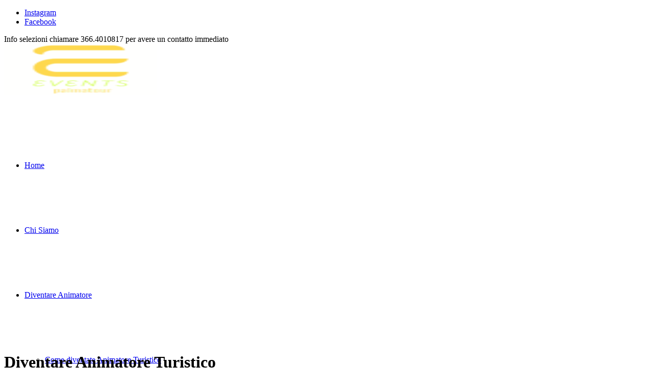

--- FILE ---
content_type: text/html; charset=UTF-8
request_url: https://www.palmatour.it/diventare-animatore-turistico/
body_size: 13137
content:
<!DOCTYPE html>
<html lang="it-IT" class="html_stretched responsive av-preloader-disabled  html_header_top html_logo_left html_main_nav_header html_menu_right html_custom html_header_sticky html_header_shrinking_disabled html_header_topbar_active html_mobile_menu_phone html_header_searchicon html_content_align_center html_header_unstick_top_disabled html_header_stretch_disabled html_av-submenu-hidden html_av-submenu-display-click html_av-overlay-side html_av-overlay-side-classic html_av-submenu-noclone html_entry_id_18 av-cookies-no-cookie-consent av-no-preview av-default-lightbox html_text_menu_active av-mobile-menu-switch-default">
<head>
<meta charset="UTF-8" />


<!-- mobile setting -->
<meta name="viewport" content="width=device-width, initial-scale=1">

<!-- Scripts/CSS and wp_head hook -->
<meta name='robots' content='index, follow, max-image-preview:large, max-snippet:-1, max-video-preview:-1' />
	<style>img:is([sizes="auto" i], [sizes^="auto," i]) { contain-intrinsic-size: 3000px 1500px }</style>
	
	<!-- This site is optimized with the Yoast SEO plugin v26.7 - https://yoast.com/wordpress/plugins/seo/ -->
	<title>Diventare un animatore turistico</title>
	<meta name="description" content="La spiegazione dei diversi ruoli dell&#039;animatore turistico: mini club, sportivo, hoster, costumista e promoter di servizi ed escursioni" />
	<link rel="canonical" href="https://www.palmatour.it/diventare-animatore-turistico/" />
	<meta property="og:locale" content="it_IT" />
	<meta property="og:type" content="article" />
	<meta property="og:title" content="Diventare un animatore turistico" />
	<meta property="og:description" content="La spiegazione dei diversi ruoli dell&#039;animatore turistico: mini club, sportivo, hoster, costumista e promoter di servizi ed escursioni" />
	<meta property="og:url" content="https://www.palmatour.it/diventare-animatore-turistico/" />
	<meta property="og:site_name" content="Palmatour" />
	<meta property="article:modified_time" content="2018-11-05T22:21:37+00:00" />
	<meta name="twitter:card" content="summary_large_image" />
	<meta name="twitter:label1" content="Tempo di lettura stimato" />
	<meta name="twitter:data1" content="2 minuti" />
	<script type="application/ld+json" class="yoast-schema-graph">{"@context":"https://schema.org","@graph":[{"@type":"WebPage","@id":"https://www.palmatour.it/diventare-animatore-turistico/","url":"https://www.palmatour.it/diventare-animatore-turistico/","name":"Diventare un animatore turistico","isPartOf":{"@id":"https://www.palmatour.it/#website"},"datePublished":"2015-06-15T08:00:22+00:00","dateModified":"2018-11-05T22:21:37+00:00","description":"La spiegazione dei diversi ruoli dell'animatore turistico: mini club, sportivo, hoster, costumista e promoter di servizi ed escursioni","breadcrumb":{"@id":"https://www.palmatour.it/diventare-animatore-turistico/#breadcrumb"},"inLanguage":"it-IT","potentialAction":[{"@type":"ReadAction","target":["https://www.palmatour.it/diventare-animatore-turistico/"]}]},{"@type":"BreadcrumbList","@id":"https://www.palmatour.it/diventare-animatore-turistico/#breadcrumb","itemListElement":[{"@type":"ListItem","position":1,"name":"Home","item":"https://www.palmatour.it/home/"},{"@type":"ListItem","position":2,"name":"Diventare Animatore Turistico"}]},{"@type":"WebSite","@id":"https://www.palmatour.it/#website","url":"https://www.palmatour.it/","name":"Palmatour","description":"Diventare animatore turistico","potentialAction":[{"@type":"SearchAction","target":{"@type":"EntryPoint","urlTemplate":"https://www.palmatour.it/?s={search_term_string}"},"query-input":{"@type":"PropertyValueSpecification","valueRequired":true,"valueName":"search_term_string"}}],"inLanguage":"it-IT"}]}</script>
	<!-- / Yoast SEO plugin. -->


<link rel="alternate" type="application/rss+xml" title="Palmatour &raquo; Feed" href="https://www.palmatour.it/feed/" />
<link rel="alternate" type="application/rss+xml" title="Palmatour &raquo; Feed dei commenti" href="https://www.palmatour.it/comments/feed/" />
<link rel="alternate" type="application/rss+xml" title="Palmatour &raquo; Diventare Animatore Turistico Feed dei commenti" href="https://www.palmatour.it/diventare-animatore-turistico/feed/" />

<!-- google webfont font replacement -->

			<script type='text/javascript'>

				(function() {

					/*	check if webfonts are disabled by user setting via cookie - or user must opt in.	*/
					var html = document.getElementsByTagName('html')[0];
					var cookie_check = html.className.indexOf('av-cookies-needs-opt-in') >= 0 || html.className.indexOf('av-cookies-can-opt-out') >= 0;
					var allow_continue = true;
					var silent_accept_cookie = html.className.indexOf('av-cookies-user-silent-accept') >= 0;

					if( cookie_check && ! silent_accept_cookie )
					{
						if( ! document.cookie.match(/aviaCookieConsent/) || html.className.indexOf('av-cookies-session-refused') >= 0 )
						{
							allow_continue = false;
						}
						else
						{
							if( ! document.cookie.match(/aviaPrivacyRefuseCookiesHideBar/) )
							{
								allow_continue = false;
							}
							else if( ! document.cookie.match(/aviaPrivacyEssentialCookiesEnabled/) )
							{
								allow_continue = false;
							}
							else if( document.cookie.match(/aviaPrivacyGoogleWebfontsDisabled/) )
							{
								allow_continue = false;
							}
						}
					}

					if( allow_continue )
					{
						var f = document.createElement('link');

						f.type 	= 'text/css';
						f.rel 	= 'stylesheet';
						f.href 	= 'https://fonts.googleapis.com/css?family=Lora%7COpen+Sans:400,600&display=auto';
						f.id 	= 'avia-google-webfont';

						document.getElementsByTagName('head')[0].appendChild(f);
					}
				})();

			</script>
			<link rel='stylesheet' id='avia-grid-css' href='https://www.palmatour.it/wp-content/themes/enfold/css/grid.css?ver=6.0.4' type='text/css' media='all' />
<link rel='stylesheet' id='avia-base-css' href='https://www.palmatour.it/wp-content/themes/enfold/css/base.css?ver=6.0.4' type='text/css' media='all' />
<link rel='stylesheet' id='avia-layout-css' href='https://www.palmatour.it/wp-content/themes/enfold/css/layout.css?ver=6.0.4' type='text/css' media='all' />
<link rel='stylesheet' id='avia-module-audioplayer-css' href='https://www.palmatour.it/wp-content/themes/enfold/config-templatebuilder/avia-shortcodes/audio-player/audio-player.css?ver=6.0.4' type='text/css' media='all' />
<link rel='stylesheet' id='avia-module-blog-css' href='https://www.palmatour.it/wp-content/themes/enfold/config-templatebuilder/avia-shortcodes/blog/blog.css?ver=6.0.4' type='text/css' media='all' />
<link rel='stylesheet' id='avia-module-postslider-css' href='https://www.palmatour.it/wp-content/themes/enfold/config-templatebuilder/avia-shortcodes/postslider/postslider.css?ver=6.0.4' type='text/css' media='all' />
<link rel='stylesheet' id='avia-module-button-css' href='https://www.palmatour.it/wp-content/themes/enfold/config-templatebuilder/avia-shortcodes/buttons/buttons.css?ver=6.0.4' type='text/css' media='all' />
<link rel='stylesheet' id='avia-module-buttonrow-css' href='https://www.palmatour.it/wp-content/themes/enfold/config-templatebuilder/avia-shortcodes/buttonrow/buttonrow.css?ver=6.0.4' type='text/css' media='all' />
<link rel='stylesheet' id='avia-module-button-fullwidth-css' href='https://www.palmatour.it/wp-content/themes/enfold/config-templatebuilder/avia-shortcodes/buttons_fullwidth/buttons_fullwidth.css?ver=6.0.4' type='text/css' media='all' />
<link rel='stylesheet' id='avia-module-catalogue-css' href='https://www.palmatour.it/wp-content/themes/enfold/config-templatebuilder/avia-shortcodes/catalogue/catalogue.css?ver=6.0.4' type='text/css' media='all' />
<link rel='stylesheet' id='avia-module-comments-css' href='https://www.palmatour.it/wp-content/themes/enfold/config-templatebuilder/avia-shortcodes/comments/comments.css?ver=6.0.4' type='text/css' media='all' />
<link rel='stylesheet' id='avia-module-contact-css' href='https://www.palmatour.it/wp-content/themes/enfold/config-templatebuilder/avia-shortcodes/contact/contact.css?ver=6.0.4' type='text/css' media='all' />
<link rel='stylesheet' id='avia-module-slideshow-css' href='https://www.palmatour.it/wp-content/themes/enfold/config-templatebuilder/avia-shortcodes/slideshow/slideshow.css?ver=6.0.4' type='text/css' media='all' />
<link rel='stylesheet' id='avia-module-slideshow-contentpartner-css' href='https://www.palmatour.it/wp-content/themes/enfold/config-templatebuilder/avia-shortcodes/contentslider/contentslider.css?ver=6.0.4' type='text/css' media='all' />
<link rel='stylesheet' id='avia-module-countdown-css' href='https://www.palmatour.it/wp-content/themes/enfold/config-templatebuilder/avia-shortcodes/countdown/countdown.css?ver=6.0.4' type='text/css' media='all' />
<link rel='stylesheet' id='avia-module-dynamic-field-css' href='https://www.palmatour.it/wp-content/themes/enfold/config-templatebuilder/avia-shortcodes/dynamic_field/dynamic_field.css?ver=6.0.4' type='text/css' media='all' />
<link rel='stylesheet' id='avia-module-gallery-css' href='https://www.palmatour.it/wp-content/themes/enfold/config-templatebuilder/avia-shortcodes/gallery/gallery.css?ver=6.0.4' type='text/css' media='all' />
<link rel='stylesheet' id='avia-module-gallery-hor-css' href='https://www.palmatour.it/wp-content/themes/enfold/config-templatebuilder/avia-shortcodes/gallery_horizontal/gallery_horizontal.css?ver=6.0.4' type='text/css' media='all' />
<link rel='stylesheet' id='avia-module-maps-css' href='https://www.palmatour.it/wp-content/themes/enfold/config-templatebuilder/avia-shortcodes/google_maps/google_maps.css?ver=6.0.4' type='text/css' media='all' />
<link rel='stylesheet' id='avia-module-gridrow-css' href='https://www.palmatour.it/wp-content/themes/enfold/config-templatebuilder/avia-shortcodes/grid_row/grid_row.css?ver=6.0.4' type='text/css' media='all' />
<link rel='stylesheet' id='avia-module-heading-css' href='https://www.palmatour.it/wp-content/themes/enfold/config-templatebuilder/avia-shortcodes/heading/heading.css?ver=6.0.4' type='text/css' media='all' />
<link rel='stylesheet' id='avia-module-rotator-css' href='https://www.palmatour.it/wp-content/themes/enfold/config-templatebuilder/avia-shortcodes/headline_rotator/headline_rotator.css?ver=6.0.4' type='text/css' media='all' />
<link rel='stylesheet' id='avia-module-hr-css' href='https://www.palmatour.it/wp-content/themes/enfold/config-templatebuilder/avia-shortcodes/hr/hr.css?ver=6.0.4' type='text/css' media='all' />
<link rel='stylesheet' id='avia-module-icon-css' href='https://www.palmatour.it/wp-content/themes/enfold/config-templatebuilder/avia-shortcodes/icon/icon.css?ver=6.0.4' type='text/css' media='all' />
<link rel='stylesheet' id='avia-module-icon-circles-css' href='https://www.palmatour.it/wp-content/themes/enfold/config-templatebuilder/avia-shortcodes/icon_circles/icon_circles.css?ver=6.0.4' type='text/css' media='all' />
<link rel='stylesheet' id='avia-module-iconbox-css' href='https://www.palmatour.it/wp-content/themes/enfold/config-templatebuilder/avia-shortcodes/iconbox/iconbox.css?ver=6.0.4' type='text/css' media='all' />
<link rel='stylesheet' id='avia-module-icongrid-css' href='https://www.palmatour.it/wp-content/themes/enfold/config-templatebuilder/avia-shortcodes/icongrid/icongrid.css?ver=6.0.4' type='text/css' media='all' />
<link rel='stylesheet' id='avia-module-iconlist-css' href='https://www.palmatour.it/wp-content/themes/enfold/config-templatebuilder/avia-shortcodes/iconlist/iconlist.css?ver=6.0.4' type='text/css' media='all' />
<link rel='stylesheet' id='avia-module-image-css' href='https://www.palmatour.it/wp-content/themes/enfold/config-templatebuilder/avia-shortcodes/image/image.css?ver=6.0.4' type='text/css' media='all' />
<link rel='stylesheet' id='avia-module-image-diff-css' href='https://www.palmatour.it/wp-content/themes/enfold/config-templatebuilder/avia-shortcodes/image_diff/image_diff.css?ver=6.0.4' type='text/css' media='all' />
<link rel='stylesheet' id='avia-module-hotspot-css' href='https://www.palmatour.it/wp-content/themes/enfold/config-templatebuilder/avia-shortcodes/image_hotspots/image_hotspots.css?ver=6.0.4' type='text/css' media='all' />
<link rel='stylesheet' id='avia-module-sc-lottie-animation-css' href='https://www.palmatour.it/wp-content/themes/enfold/config-templatebuilder/avia-shortcodes/lottie_animation/lottie_animation.css?ver=6.0.4' type='text/css' media='all' />
<link rel='stylesheet' id='avia-module-magazine-css' href='https://www.palmatour.it/wp-content/themes/enfold/config-templatebuilder/avia-shortcodes/magazine/magazine.css?ver=6.0.4' type='text/css' media='all' />
<link rel='stylesheet' id='avia-module-masonry-css' href='https://www.palmatour.it/wp-content/themes/enfold/config-templatebuilder/avia-shortcodes/masonry_entries/masonry_entries.css?ver=6.0.4' type='text/css' media='all' />
<link rel='stylesheet' id='avia-siteloader-css' href='https://www.palmatour.it/wp-content/themes/enfold/css/avia-snippet-site-preloader.css?ver=6.0.4' type='text/css' media='all' />
<link rel='stylesheet' id='avia-module-menu-css' href='https://www.palmatour.it/wp-content/themes/enfold/config-templatebuilder/avia-shortcodes/menu/menu.css?ver=6.0.4' type='text/css' media='all' />
<link rel='stylesheet' id='avia-module-notification-css' href='https://www.palmatour.it/wp-content/themes/enfold/config-templatebuilder/avia-shortcodes/notification/notification.css?ver=6.0.4' type='text/css' media='all' />
<link rel='stylesheet' id='avia-module-numbers-css' href='https://www.palmatour.it/wp-content/themes/enfold/config-templatebuilder/avia-shortcodes/numbers/numbers.css?ver=6.0.4' type='text/css' media='all' />
<link rel='stylesheet' id='avia-module-portfolio-css' href='https://www.palmatour.it/wp-content/themes/enfold/config-templatebuilder/avia-shortcodes/portfolio/portfolio.css?ver=6.0.4' type='text/css' media='all' />
<link rel='stylesheet' id='avia-module-post-metadata-css' href='https://www.palmatour.it/wp-content/themes/enfold/config-templatebuilder/avia-shortcodes/post_metadata/post_metadata.css?ver=6.0.4' type='text/css' media='all' />
<link rel='stylesheet' id='avia-module-progress-bar-css' href='https://www.palmatour.it/wp-content/themes/enfold/config-templatebuilder/avia-shortcodes/progressbar/progressbar.css?ver=6.0.4' type='text/css' media='all' />
<link rel='stylesheet' id='avia-module-promobox-css' href='https://www.palmatour.it/wp-content/themes/enfold/config-templatebuilder/avia-shortcodes/promobox/promobox.css?ver=6.0.4' type='text/css' media='all' />
<link rel='stylesheet' id='avia-sc-search-css' href='https://www.palmatour.it/wp-content/themes/enfold/config-templatebuilder/avia-shortcodes/search/search.css?ver=6.0.4' type='text/css' media='all' />
<link rel='stylesheet' id='avia-module-slideshow-accordion-css' href='https://www.palmatour.it/wp-content/themes/enfold/config-templatebuilder/avia-shortcodes/slideshow_accordion/slideshow_accordion.css?ver=6.0.4' type='text/css' media='all' />
<link rel='stylesheet' id='avia-module-slideshow-feature-image-css' href='https://www.palmatour.it/wp-content/themes/enfold/config-templatebuilder/avia-shortcodes/slideshow_feature_image/slideshow_feature_image.css?ver=6.0.4' type='text/css' media='all' />
<link rel='stylesheet' id='avia-module-slideshow-fullsize-css' href='https://www.palmatour.it/wp-content/themes/enfold/config-templatebuilder/avia-shortcodes/slideshow_fullsize/slideshow_fullsize.css?ver=6.0.4' type='text/css' media='all' />
<link rel='stylesheet' id='avia-module-slideshow-fullscreen-css' href='https://www.palmatour.it/wp-content/themes/enfold/config-templatebuilder/avia-shortcodes/slideshow_fullscreen/slideshow_fullscreen.css?ver=6.0.4' type='text/css' media='all' />
<link rel='stylesheet' id='avia-module-slideshow-ls-css' href='https://www.palmatour.it/wp-content/themes/enfold/config-templatebuilder/avia-shortcodes/slideshow_layerslider/slideshow_layerslider.css?ver=6.0.4' type='text/css' media='all' />
<link rel='stylesheet' id='avia-module-social-css' href='https://www.palmatour.it/wp-content/themes/enfold/config-templatebuilder/avia-shortcodes/social_share/social_share.css?ver=6.0.4' type='text/css' media='all' />
<link rel='stylesheet' id='avia-module-tabsection-css' href='https://www.palmatour.it/wp-content/themes/enfold/config-templatebuilder/avia-shortcodes/tab_section/tab_section.css?ver=6.0.4' type='text/css' media='all' />
<link rel='stylesheet' id='avia-module-table-css' href='https://www.palmatour.it/wp-content/themes/enfold/config-templatebuilder/avia-shortcodes/table/table.css?ver=6.0.4' type='text/css' media='all' />
<link rel='stylesheet' id='avia-module-tabs-css' href='https://www.palmatour.it/wp-content/themes/enfold/config-templatebuilder/avia-shortcodes/tabs/tabs.css?ver=6.0.4' type='text/css' media='all' />
<link rel='stylesheet' id='avia-module-team-css' href='https://www.palmatour.it/wp-content/themes/enfold/config-templatebuilder/avia-shortcodes/team/team.css?ver=6.0.4' type='text/css' media='all' />
<link rel='stylesheet' id='avia-module-testimonials-css' href='https://www.palmatour.it/wp-content/themes/enfold/config-templatebuilder/avia-shortcodes/testimonials/testimonials.css?ver=6.0.4' type='text/css' media='all' />
<link rel='stylesheet' id='avia-module-timeline-css' href='https://www.palmatour.it/wp-content/themes/enfold/config-templatebuilder/avia-shortcodes/timeline/timeline.css?ver=6.0.4' type='text/css' media='all' />
<link rel='stylesheet' id='avia-module-toggles-css' href='https://www.palmatour.it/wp-content/themes/enfold/config-templatebuilder/avia-shortcodes/toggles/toggles.css?ver=6.0.4' type='text/css' media='all' />
<link rel='stylesheet' id='avia-module-video-css' href='https://www.palmatour.it/wp-content/themes/enfold/config-templatebuilder/avia-shortcodes/video/video.css?ver=6.0.4' type='text/css' media='all' />
<link rel='stylesheet' id='wp-block-library-css' href='https://www.palmatour.it/wp-includes/css/dist/block-library/style.min.css?ver=6.8.3' type='text/css' media='all' />
<style id='global-styles-inline-css' type='text/css'>
:root{--wp--preset--aspect-ratio--square: 1;--wp--preset--aspect-ratio--4-3: 4/3;--wp--preset--aspect-ratio--3-4: 3/4;--wp--preset--aspect-ratio--3-2: 3/2;--wp--preset--aspect-ratio--2-3: 2/3;--wp--preset--aspect-ratio--16-9: 16/9;--wp--preset--aspect-ratio--9-16: 9/16;--wp--preset--color--black: #000000;--wp--preset--color--cyan-bluish-gray: #abb8c3;--wp--preset--color--white: #ffffff;--wp--preset--color--pale-pink: #f78da7;--wp--preset--color--vivid-red: #cf2e2e;--wp--preset--color--luminous-vivid-orange: #ff6900;--wp--preset--color--luminous-vivid-amber: #fcb900;--wp--preset--color--light-green-cyan: #7bdcb5;--wp--preset--color--vivid-green-cyan: #00d084;--wp--preset--color--pale-cyan-blue: #8ed1fc;--wp--preset--color--vivid-cyan-blue: #0693e3;--wp--preset--color--vivid-purple: #9b51e0;--wp--preset--color--metallic-red: #b02b2c;--wp--preset--color--maximum-yellow-red: #edae44;--wp--preset--color--yellow-sun: #eeee22;--wp--preset--color--palm-leaf: #83a846;--wp--preset--color--aero: #7bb0e7;--wp--preset--color--old-lavender: #745f7e;--wp--preset--color--steel-teal: #5f8789;--wp--preset--color--raspberry-pink: #d65799;--wp--preset--color--medium-turquoise: #4ecac2;--wp--preset--gradient--vivid-cyan-blue-to-vivid-purple: linear-gradient(135deg,rgba(6,147,227,1) 0%,rgb(155,81,224) 100%);--wp--preset--gradient--light-green-cyan-to-vivid-green-cyan: linear-gradient(135deg,rgb(122,220,180) 0%,rgb(0,208,130) 100%);--wp--preset--gradient--luminous-vivid-amber-to-luminous-vivid-orange: linear-gradient(135deg,rgba(252,185,0,1) 0%,rgba(255,105,0,1) 100%);--wp--preset--gradient--luminous-vivid-orange-to-vivid-red: linear-gradient(135deg,rgba(255,105,0,1) 0%,rgb(207,46,46) 100%);--wp--preset--gradient--very-light-gray-to-cyan-bluish-gray: linear-gradient(135deg,rgb(238,238,238) 0%,rgb(169,184,195) 100%);--wp--preset--gradient--cool-to-warm-spectrum: linear-gradient(135deg,rgb(74,234,220) 0%,rgb(151,120,209) 20%,rgb(207,42,186) 40%,rgb(238,44,130) 60%,rgb(251,105,98) 80%,rgb(254,248,76) 100%);--wp--preset--gradient--blush-light-purple: linear-gradient(135deg,rgb(255,206,236) 0%,rgb(152,150,240) 100%);--wp--preset--gradient--blush-bordeaux: linear-gradient(135deg,rgb(254,205,165) 0%,rgb(254,45,45) 50%,rgb(107,0,62) 100%);--wp--preset--gradient--luminous-dusk: linear-gradient(135deg,rgb(255,203,112) 0%,rgb(199,81,192) 50%,rgb(65,88,208) 100%);--wp--preset--gradient--pale-ocean: linear-gradient(135deg,rgb(255,245,203) 0%,rgb(182,227,212) 50%,rgb(51,167,181) 100%);--wp--preset--gradient--electric-grass: linear-gradient(135deg,rgb(202,248,128) 0%,rgb(113,206,126) 100%);--wp--preset--gradient--midnight: linear-gradient(135deg,rgb(2,3,129) 0%,rgb(40,116,252) 100%);--wp--preset--font-size--small: 1rem;--wp--preset--font-size--medium: 1.125rem;--wp--preset--font-size--large: 1.75rem;--wp--preset--font-size--x-large: clamp(1.75rem, 3vw, 2.25rem);--wp--preset--spacing--20: 0.44rem;--wp--preset--spacing--30: 0.67rem;--wp--preset--spacing--40: 1rem;--wp--preset--spacing--50: 1.5rem;--wp--preset--spacing--60: 2.25rem;--wp--preset--spacing--70: 3.38rem;--wp--preset--spacing--80: 5.06rem;--wp--preset--shadow--natural: 6px 6px 9px rgba(0, 0, 0, 0.2);--wp--preset--shadow--deep: 12px 12px 50px rgba(0, 0, 0, 0.4);--wp--preset--shadow--sharp: 6px 6px 0px rgba(0, 0, 0, 0.2);--wp--preset--shadow--outlined: 6px 6px 0px -3px rgba(255, 255, 255, 1), 6px 6px rgba(0, 0, 0, 1);--wp--preset--shadow--crisp: 6px 6px 0px rgba(0, 0, 0, 1);}:root { --wp--style--global--content-size: 800px;--wp--style--global--wide-size: 1130px; }:where(body) { margin: 0; }.wp-site-blocks > .alignleft { float: left; margin-right: 2em; }.wp-site-blocks > .alignright { float: right; margin-left: 2em; }.wp-site-blocks > .aligncenter { justify-content: center; margin-left: auto; margin-right: auto; }:where(.is-layout-flex){gap: 0.5em;}:where(.is-layout-grid){gap: 0.5em;}.is-layout-flow > .alignleft{float: left;margin-inline-start: 0;margin-inline-end: 2em;}.is-layout-flow > .alignright{float: right;margin-inline-start: 2em;margin-inline-end: 0;}.is-layout-flow > .aligncenter{margin-left: auto !important;margin-right: auto !important;}.is-layout-constrained > .alignleft{float: left;margin-inline-start: 0;margin-inline-end: 2em;}.is-layout-constrained > .alignright{float: right;margin-inline-start: 2em;margin-inline-end: 0;}.is-layout-constrained > .aligncenter{margin-left: auto !important;margin-right: auto !important;}.is-layout-constrained > :where(:not(.alignleft):not(.alignright):not(.alignfull)){max-width: var(--wp--style--global--content-size);margin-left: auto !important;margin-right: auto !important;}.is-layout-constrained > .alignwide{max-width: var(--wp--style--global--wide-size);}body .is-layout-flex{display: flex;}.is-layout-flex{flex-wrap: wrap;align-items: center;}.is-layout-flex > :is(*, div){margin: 0;}body .is-layout-grid{display: grid;}.is-layout-grid > :is(*, div){margin: 0;}body{padding-top: 0px;padding-right: 0px;padding-bottom: 0px;padding-left: 0px;}a:where(:not(.wp-element-button)){text-decoration: underline;}:root :where(.wp-element-button, .wp-block-button__link){background-color: #32373c;border-width: 0;color: #fff;font-family: inherit;font-size: inherit;line-height: inherit;padding: calc(0.667em + 2px) calc(1.333em + 2px);text-decoration: none;}.has-black-color{color: var(--wp--preset--color--black) !important;}.has-cyan-bluish-gray-color{color: var(--wp--preset--color--cyan-bluish-gray) !important;}.has-white-color{color: var(--wp--preset--color--white) !important;}.has-pale-pink-color{color: var(--wp--preset--color--pale-pink) !important;}.has-vivid-red-color{color: var(--wp--preset--color--vivid-red) !important;}.has-luminous-vivid-orange-color{color: var(--wp--preset--color--luminous-vivid-orange) !important;}.has-luminous-vivid-amber-color{color: var(--wp--preset--color--luminous-vivid-amber) !important;}.has-light-green-cyan-color{color: var(--wp--preset--color--light-green-cyan) !important;}.has-vivid-green-cyan-color{color: var(--wp--preset--color--vivid-green-cyan) !important;}.has-pale-cyan-blue-color{color: var(--wp--preset--color--pale-cyan-blue) !important;}.has-vivid-cyan-blue-color{color: var(--wp--preset--color--vivid-cyan-blue) !important;}.has-vivid-purple-color{color: var(--wp--preset--color--vivid-purple) !important;}.has-metallic-red-color{color: var(--wp--preset--color--metallic-red) !important;}.has-maximum-yellow-red-color{color: var(--wp--preset--color--maximum-yellow-red) !important;}.has-yellow-sun-color{color: var(--wp--preset--color--yellow-sun) !important;}.has-palm-leaf-color{color: var(--wp--preset--color--palm-leaf) !important;}.has-aero-color{color: var(--wp--preset--color--aero) !important;}.has-old-lavender-color{color: var(--wp--preset--color--old-lavender) !important;}.has-steel-teal-color{color: var(--wp--preset--color--steel-teal) !important;}.has-raspberry-pink-color{color: var(--wp--preset--color--raspberry-pink) !important;}.has-medium-turquoise-color{color: var(--wp--preset--color--medium-turquoise) !important;}.has-black-background-color{background-color: var(--wp--preset--color--black) !important;}.has-cyan-bluish-gray-background-color{background-color: var(--wp--preset--color--cyan-bluish-gray) !important;}.has-white-background-color{background-color: var(--wp--preset--color--white) !important;}.has-pale-pink-background-color{background-color: var(--wp--preset--color--pale-pink) !important;}.has-vivid-red-background-color{background-color: var(--wp--preset--color--vivid-red) !important;}.has-luminous-vivid-orange-background-color{background-color: var(--wp--preset--color--luminous-vivid-orange) !important;}.has-luminous-vivid-amber-background-color{background-color: var(--wp--preset--color--luminous-vivid-amber) !important;}.has-light-green-cyan-background-color{background-color: var(--wp--preset--color--light-green-cyan) !important;}.has-vivid-green-cyan-background-color{background-color: var(--wp--preset--color--vivid-green-cyan) !important;}.has-pale-cyan-blue-background-color{background-color: var(--wp--preset--color--pale-cyan-blue) !important;}.has-vivid-cyan-blue-background-color{background-color: var(--wp--preset--color--vivid-cyan-blue) !important;}.has-vivid-purple-background-color{background-color: var(--wp--preset--color--vivid-purple) !important;}.has-metallic-red-background-color{background-color: var(--wp--preset--color--metallic-red) !important;}.has-maximum-yellow-red-background-color{background-color: var(--wp--preset--color--maximum-yellow-red) !important;}.has-yellow-sun-background-color{background-color: var(--wp--preset--color--yellow-sun) !important;}.has-palm-leaf-background-color{background-color: var(--wp--preset--color--palm-leaf) !important;}.has-aero-background-color{background-color: var(--wp--preset--color--aero) !important;}.has-old-lavender-background-color{background-color: var(--wp--preset--color--old-lavender) !important;}.has-steel-teal-background-color{background-color: var(--wp--preset--color--steel-teal) !important;}.has-raspberry-pink-background-color{background-color: var(--wp--preset--color--raspberry-pink) !important;}.has-medium-turquoise-background-color{background-color: var(--wp--preset--color--medium-turquoise) !important;}.has-black-border-color{border-color: var(--wp--preset--color--black) !important;}.has-cyan-bluish-gray-border-color{border-color: var(--wp--preset--color--cyan-bluish-gray) !important;}.has-white-border-color{border-color: var(--wp--preset--color--white) !important;}.has-pale-pink-border-color{border-color: var(--wp--preset--color--pale-pink) !important;}.has-vivid-red-border-color{border-color: var(--wp--preset--color--vivid-red) !important;}.has-luminous-vivid-orange-border-color{border-color: var(--wp--preset--color--luminous-vivid-orange) !important;}.has-luminous-vivid-amber-border-color{border-color: var(--wp--preset--color--luminous-vivid-amber) !important;}.has-light-green-cyan-border-color{border-color: var(--wp--preset--color--light-green-cyan) !important;}.has-vivid-green-cyan-border-color{border-color: var(--wp--preset--color--vivid-green-cyan) !important;}.has-pale-cyan-blue-border-color{border-color: var(--wp--preset--color--pale-cyan-blue) !important;}.has-vivid-cyan-blue-border-color{border-color: var(--wp--preset--color--vivid-cyan-blue) !important;}.has-vivid-purple-border-color{border-color: var(--wp--preset--color--vivid-purple) !important;}.has-metallic-red-border-color{border-color: var(--wp--preset--color--metallic-red) !important;}.has-maximum-yellow-red-border-color{border-color: var(--wp--preset--color--maximum-yellow-red) !important;}.has-yellow-sun-border-color{border-color: var(--wp--preset--color--yellow-sun) !important;}.has-palm-leaf-border-color{border-color: var(--wp--preset--color--palm-leaf) !important;}.has-aero-border-color{border-color: var(--wp--preset--color--aero) !important;}.has-old-lavender-border-color{border-color: var(--wp--preset--color--old-lavender) !important;}.has-steel-teal-border-color{border-color: var(--wp--preset--color--steel-teal) !important;}.has-raspberry-pink-border-color{border-color: var(--wp--preset--color--raspberry-pink) !important;}.has-medium-turquoise-border-color{border-color: var(--wp--preset--color--medium-turquoise) !important;}.has-vivid-cyan-blue-to-vivid-purple-gradient-background{background: var(--wp--preset--gradient--vivid-cyan-blue-to-vivid-purple) !important;}.has-light-green-cyan-to-vivid-green-cyan-gradient-background{background: var(--wp--preset--gradient--light-green-cyan-to-vivid-green-cyan) !important;}.has-luminous-vivid-amber-to-luminous-vivid-orange-gradient-background{background: var(--wp--preset--gradient--luminous-vivid-amber-to-luminous-vivid-orange) !important;}.has-luminous-vivid-orange-to-vivid-red-gradient-background{background: var(--wp--preset--gradient--luminous-vivid-orange-to-vivid-red) !important;}.has-very-light-gray-to-cyan-bluish-gray-gradient-background{background: var(--wp--preset--gradient--very-light-gray-to-cyan-bluish-gray) !important;}.has-cool-to-warm-spectrum-gradient-background{background: var(--wp--preset--gradient--cool-to-warm-spectrum) !important;}.has-blush-light-purple-gradient-background{background: var(--wp--preset--gradient--blush-light-purple) !important;}.has-blush-bordeaux-gradient-background{background: var(--wp--preset--gradient--blush-bordeaux) !important;}.has-luminous-dusk-gradient-background{background: var(--wp--preset--gradient--luminous-dusk) !important;}.has-pale-ocean-gradient-background{background: var(--wp--preset--gradient--pale-ocean) !important;}.has-electric-grass-gradient-background{background: var(--wp--preset--gradient--electric-grass) !important;}.has-midnight-gradient-background{background: var(--wp--preset--gradient--midnight) !important;}.has-small-font-size{font-size: var(--wp--preset--font-size--small) !important;}.has-medium-font-size{font-size: var(--wp--preset--font-size--medium) !important;}.has-large-font-size{font-size: var(--wp--preset--font-size--large) !important;}.has-x-large-font-size{font-size: var(--wp--preset--font-size--x-large) !important;}
:where(.wp-block-post-template.is-layout-flex){gap: 1.25em;}:where(.wp-block-post-template.is-layout-grid){gap: 1.25em;}
:where(.wp-block-columns.is-layout-flex){gap: 2em;}:where(.wp-block-columns.is-layout-grid){gap: 2em;}
:root :where(.wp-block-pullquote){font-size: 1.5em;line-height: 1.6;}
</style>
<link rel='stylesheet' id='contact-form-7-css' href='https://www.palmatour.it/wp-content/plugins/contact-form-7/includes/css/styles.css?ver=6.1.4' type='text/css' media='all' />
<link rel='stylesheet' id='avia-scs-css' href='https://www.palmatour.it/wp-content/themes/enfold/css/shortcodes.css?ver=6.0.4' type='text/css' media='all' />
<link rel='stylesheet' id='avia-fold-unfold-css' href='https://www.palmatour.it/wp-content/themes/enfold/css/avia-snippet-fold-unfold.css?ver=6.0.4' type='text/css' media='all' />
<link rel='stylesheet' id='avia-popup-css-css' href='https://www.palmatour.it/wp-content/themes/enfold/js/aviapopup/magnific-popup.min.css?ver=6.0.4' type='text/css' media='screen' />
<link rel='stylesheet' id='avia-lightbox-css' href='https://www.palmatour.it/wp-content/themes/enfold/css/avia-snippet-lightbox.css?ver=6.0.4' type='text/css' media='screen' />
<link rel='stylesheet' id='avia-widget-css-css' href='https://www.palmatour.it/wp-content/themes/enfold/css/avia-snippet-widget.css?ver=6.0.4' type='text/css' media='screen' />
<link rel='stylesheet' id='avia-dynamic-css' href='https://www.palmatour.it/wp-content/uploads/dynamic_avia/palma_tour.css?ver=696dd2e5eba75' type='text/css' media='all' />
<link rel='stylesheet' id='avia-custom-css' href='https://www.palmatour.it/wp-content/themes/enfold/css/custom.css?ver=6.0.4' type='text/css' media='all' />
<link rel='stylesheet' id='avia-style-css' href='https://www.palmatour.it/wp-content/themes/palmatour/style.css?ver=6.0.4' type='text/css' media='all' />
<link rel='stylesheet' id='avia-single-post-18-css' href='https://www.palmatour.it/wp-content/uploads/dynamic_avia/avia_posts_css/post-18.css?ver=ver-1768842405' type='text/css' media='all' />
<script type="text/javascript" src="https://www.palmatour.it/wp-includes/js/jquery/jquery.min.js?ver=3.7.1" id="jquery-core-js"></script>
<script type="text/javascript" src="https://www.palmatour.it/wp-includes/js/jquery/jquery-migrate.min.js?ver=3.4.1" id="jquery-migrate-js"></script>
<script type="text/javascript" src="https://www.palmatour.it/wp-content/themes/enfold/js/avia-js.js?ver=6.0.4" id="avia-js-js"></script>
<script type="text/javascript" src="https://www.palmatour.it/wp-content/themes/enfold/js/avia-compat.js?ver=6.0.4" id="avia-compat-js"></script>
<link rel="https://api.w.org/" href="https://www.palmatour.it/wp-json/" /><link rel="alternate" title="JSON" type="application/json" href="https://www.palmatour.it/wp-json/wp/v2/pages/18" /><link rel="EditURI" type="application/rsd+xml" title="RSD" href="https://www.palmatour.it/xmlrpc.php?rsd" />
<meta name="generator" content="WordPress 6.8.3" />
<link rel='shortlink' href='https://www.palmatour.it/?p=18' />
<link rel="alternate" title="oEmbed (JSON)" type="application/json+oembed" href="https://www.palmatour.it/wp-json/oembed/1.0/embed?url=https%3A%2F%2Fwww.palmatour.it%2Fdiventare-animatore-turistico%2F" />
<link rel="alternate" title="oEmbed (XML)" type="text/xml+oembed" href="https://www.palmatour.it/wp-json/oembed/1.0/embed?url=https%3A%2F%2Fwww.palmatour.it%2Fdiventare-animatore-turistico%2F&#038;format=xml" />
<link rel="profile" href="https://gmpg.org/xfn/11" />
<link rel="alternate" type="application/rss+xml" title="Palmatour RSS2 Feed" href="https://www.palmatour.it/feed/" />
<link rel="pingback" href="https://www.palmatour.it/xmlrpc.php" />

<style type='text/css' media='screen'>
 #top #header_main > .container, #top #header_main > .container .main_menu  .av-main-nav > li > a, #top #header_main #menu-item-shop .cart_dropdown_link{ height:127px; line-height: 127px; }
 .html_top_nav_header .av-logo-container{ height:127px;  }
 .html_header_top.html_header_sticky #top #wrap_all #main{ padding-top:157px; } 
</style>
<!--[if lt IE 9]><script src="https://www.palmatour.it/wp-content/themes/enfold/js/html5shiv.js"></script><![endif]-->
<link rel="icon" href="https://www.palmatour.it/wp-content/uploads/2019/07/Logo-Palma-Tour-e1563374780224.jpg" type="image/x-icon">
<link rel="icon" href="https://www.palmatour.it/wp-content/uploads/2025/12/cropped-Transparent-Logo-32x32.png" sizes="32x32" />
<link rel="icon" href="https://www.palmatour.it/wp-content/uploads/2025/12/cropped-Transparent-Logo-192x192.png" sizes="192x192" />
<link rel="apple-touch-icon" href="https://www.palmatour.it/wp-content/uploads/2025/12/cropped-Transparent-Logo-180x180.png" />
<meta name="msapplication-TileImage" content="https://www.palmatour.it/wp-content/uploads/2025/12/cropped-Transparent-Logo-270x270.png" />
<style type="text/css">
		@font-face {font-family: 'entypo-fontello'; font-weight: normal; font-style: normal; font-display: auto;
		src: url('https://www.palmatour.it/wp-content/themes/enfold/config-templatebuilder/avia-template-builder/assets/fonts/entypo-fontello.woff2') format('woff2'),
		url('https://www.palmatour.it/wp-content/themes/enfold/config-templatebuilder/avia-template-builder/assets/fonts/entypo-fontello.woff') format('woff'),
		url('https://www.palmatour.it/wp-content/themes/enfold/config-templatebuilder/avia-template-builder/assets/fonts/entypo-fontello.ttf') format('truetype'),
		url('https://www.palmatour.it/wp-content/themes/enfold/config-templatebuilder/avia-template-builder/assets/fonts/entypo-fontello.svg#entypo-fontello') format('svg'),
		url('https://www.palmatour.it/wp-content/themes/enfold/config-templatebuilder/avia-template-builder/assets/fonts/entypo-fontello.eot'),
		url('https://www.palmatour.it/wp-content/themes/enfold/config-templatebuilder/avia-template-builder/assets/fonts/entypo-fontello.eot?#iefix') format('embedded-opentype');
		} #top .avia-font-entypo-fontello, body .avia-font-entypo-fontello, html body [data-av_iconfont='entypo-fontello']:before{ font-family: 'entypo-fontello'; }
		</style>

<!--
Debugging Info for Theme support: 

Theme: Enfold
Version: 6.0.4
Installed: enfold
AviaFramework Version: 5.6
AviaBuilder Version: 5.3
aviaElementManager Version: 1.0.1
- - - - - - - - - - -
ChildTheme: Palma Tour
ChildTheme Version: 0.1.0
ChildTheme Installed: enfold

- - - - - - - - - - -
ML:1024-PU:47-PLA:13
WP:6.8.3
Compress: CSS:disabled - JS:disabled
Updates: enabled - token has changed and not verified
PLAu:11
-->
</head>

<body data-rsssl=1 id="top" class="wp-singular page-template-default page page-id-18 page-parent wp-theme-enfold wp-child-theme-palmatour stretched rtl_columns av-curtain-numeric lora open_sans  avia-responsive-images-support" itemscope="itemscope" itemtype="https://schema.org/WebPage" >

	
	<div id='wrap_all'>

	
<header id='header' class='all_colors header_color light_bg_color  av_header_top av_logo_left av_main_nav_header av_menu_right av_custom av_header_sticky av_header_shrinking_disabled av_header_stretch_disabled av_mobile_menu_phone av_header_searchicon av_header_unstick_top_disabled av_seperator_small_border av_bottom_nav_disabled ' aria-label="Intestazione" data-av_shrink_factor='50' role="banner" itemscope="itemscope" itemtype="https://schema.org/WPHeader" >

		<div id='header_meta' class='container_wrap container_wrap_meta  av_icon_active_right av_extra_header_active av_secondary_right av_phone_active_right av_entry_id_18'>

			      <div class='container'>
			      <ul class='noLightbox social_bookmarks icon_count_2'><li class='social_bookmarks_instagram av-social-link-instagram social_icon_1'><a target="_blank" aria-label="Collegamento a Instagram" href='https://www.instagram.com/palmatour.events/' aria-hidden='false' data-av_icon='' data-av_iconfont='entypo-fontello' title='Instagram' rel="noopener"><span class='avia_hidden_link_text'>Instagram</span></a></li><li class='social_bookmarks_facebook av-social-link-facebook social_icon_2'><a target="_blank" aria-label="Collegamento a Facebook" href='https://www.facebook.com/palmatour.it/' aria-hidden='false' data-av_icon='' data-av_iconfont='entypo-fontello' title='Facebook' rel="noopener"><span class='avia_hidden_link_text'>Facebook</span></a></li></ul><div class='phone-info '><div>Info selezioni chiamare 366.4010817 per avere un contatto immediato</div></div>			      </div>
		</div>

		<div  id='header_main' class='container_wrap container_wrap_logo'>

        <div class='container av-logo-container'><div class='inner-container'><span class='logo avia-standard-logo'><a href='https://www.palmatour.it/' class='' aria-label='Palmatour' ><img src="https://www.palmatour.it/wp-content/uploads/2025/12/Transparent-Logo-1-80x80.png" height="100" width="300" alt='Palmatour' title='' /></a></span><nav class='main_menu' data-selectname='Seleziona una pagina'  role="navigation" itemscope="itemscope" itemtype="https://schema.org/SiteNavigationElement" ><div class="avia-menu av-main-nav-wrap"><ul role="menu" class="menu av-main-nav" id="avia-menu"><li role="menuitem" id="menu-item-41" class="menu-item menu-item-type-post_type menu-item-object-page menu-item-home menu-item-mega-parent  menu-item-top-level menu-item-top-level-1"><a href="https://www.palmatour.it/" itemprop="url" tabindex="0"><span class="avia-bullet"></span><span class="avia-menu-text">Home</span><span class="avia-menu-fx"><span class="avia-arrow-wrap"><span class="avia-arrow"></span></span></span></a></li>
<li role="menuitem" id="menu-item-40" class="menu-item menu-item-type-post_type menu-item-object-page menu-item-mega-parent  menu-item-top-level menu-item-top-level-2"><a href="https://www.palmatour.it/chi-siamo/" itemprop="url" tabindex="0"><span class="avia-bullet"></span><span class="avia-menu-text">Chi Siamo</span><span class="avia-menu-fx"><span class="avia-arrow-wrap"><span class="avia-arrow"></span></span></span></a></li>
<li role="menuitem" id="menu-item-35" class="menu-item menu-item-type-post_type menu-item-object-page current-menu-item page_item page-item-18 current_page_item menu-item-has-children menu-item-mega-parent  menu-item-top-level menu-item-top-level-3"><a href="https://www.palmatour.it/diventare-animatore-turistico/" itemprop="url" tabindex="0"><span class="avia-bullet"></span><span class="avia-menu-text">Diventare Animatore</span><span class="avia-menu-fx"><span class="avia-arrow-wrap"><span class="avia-arrow"></span></span></span></a>
<div class='avia_mega_div avia_mega6 twelve units'>

<ul class="sub-menu">
	<li role="menuitem" id="menu-item-39" class="menu-item menu-item-type-post_type menu-item-object-page avia_mega_menu_columns_6 three units  avia_mega_menu_columns_first"><span class='mega_menu_title heading-color av-special-font'><a href='https://www.palmatour.it/diventare-animatore-turistico/come-diventate-animatore-turistico/'>Come diventate Animatore Turistico</a></span></li>
	<li role="menuitem" id="menu-item-38" class="menu-item menu-item-type-post_type menu-item-object-page avia_mega_menu_columns_6 three units "><span class='mega_menu_title heading-color av-special-font'><a href='https://www.palmatour.it/diventare-animatore-turistico/palms-school/'>Palm’s School</a></span></li>
	<li role="menuitem" id="menu-item-37" class="menu-item menu-item-type-post_type menu-item-object-page avia_mega_menu_columns_6 three units "><span class='mega_menu_title heading-color av-special-font'><a href='https://www.palmatour.it/diventare-animatore-turistico/voglio-diventare-un-animatore/'>Lavora Con Noi</a></span></li>
	<li role="menuitem" id="menu-item-36" class="menu-item menu-item-type-post_type menu-item-object-page avia_mega_menu_columns_6 three units "><span class='mega_menu_title heading-color av-special-font'><a href='https://www.palmatour.it/diventare-animatore-turistico/inizia-da-qui/'>Per diventare animatore turistico inizia da qui</a></span></li>
	<li role="menuitem" id="menu-item-4215" class="menu-item menu-item-type-post_type menu-item-object-page avia_mega_menu_columns_6 three units "><span class='mega_menu_title heading-color av-special-font'><a href='https://www.palmatour.it/la-storia-dellanimazione/'>La storia dell’animazione</a></span></li>
	<li role="menuitem" id="menu-item-305" class="menu-item menu-item-type-post_type menu-item-object-page avia_mega_menu_columns_6 three units avia_mega_menu_columns_last"><span class='mega_menu_title heading-color av-special-font'><a href='https://www.palmatour.it/chi-siamo/destinazioni/'>Destinazioni</a></span></li>

</ul><ul class="sub-menu avia_mega_hr">
	<li role="menuitem" id="menu-item-7365" class="menu-item menu-item-type-custom menu-item-object-custom avia_mega_menu_columns_1 three units avia_mega_menu_columns_last avia_mega_menu_columns_first"><span class='mega_menu_title heading-color av-special-font'><a href='https://www.instagram.com/palmatour.events/'>Instagram</a></span></li>

</ul><ul class="sub-menu avia_mega_hr">
	<li role="menuitem" id="menu-item-1762" class="menu-item menu-item-type-custom menu-item-object-custom avia_mega_menu_columns_5 three units  avia_mega_menu_columns_first"><span class='mega_menu_title heading-color av-special-font'><a href='https://www.facebook.com/palmatour.it/'>Facebook</a></span></li>
	<li role="menuitem" id="menu-item-34" class="menu-item menu-item-type-post_type menu-item-object-page avia_mega_menu_columns_5 three units "><span class='mega_menu_title heading-color av-special-font'><a href='https://www.palmatour.it/testimonianze/'>Testimonial</a></span></li>
	<li role="menuitem" id="menu-item-691" class="menu-item menu-item-type-post_type menu-item-object-page avia_mega_menu_columns_5 three units "><span class='mega_menu_title heading-color av-special-font'><a href='https://www.palmatour.it/foto-2/'>Palma Foto</a></span></li>
	<li role="menuitem" id="menu-item-33" class="menu-item menu-item-type-post_type menu-item-object-page avia_mega_menu_columns_5 three units "><span class='mega_menu_title heading-color av-special-font'><a href='https://www.palmatour.it/palma-clip/'>Palma Clip</a></span></li>
	<li role="menuitem" id="menu-item-1542" class="menu-item menu-item-type-post_type menu-item-object-page avia_mega_menu_columns_5 three units avia_mega_menu_columns_last"><span class='mega_menu_title heading-color av-special-font'><a href='https://www.palmatour.it/cabaret-2/'>Palma Interviste</a></span></li>
</ul>

</div>
</li>
<li role="menuitem" id="menu-item-2084" class="menu-item menu-item-type-post_type menu-item-object-page menu-item-mega-parent  menu-item-top-level menu-item-top-level-4"><a href="https://www.palmatour.it/contattaci/" itemprop="url" tabindex="0"><span class="avia-bullet"></span><span class="avia-menu-text">Contattaci</span><span class="avia-menu-fx"><span class="avia-arrow-wrap"><span class="avia-arrow"></span></span></span></a></li>
<li role="menuitem" id="menu-item-2226" class="menu-item menu-item-type-custom menu-item-object-custom menu-item-has-children menu-item-mega-parent  menu-item-top-level menu-item-top-level-5"><a href="#" itemprop="url" tabindex="0"><span class="avia-bullet"></span><span class="avia-menu-text">Uffici</span><span class="avia-menu-fx"><span class="avia-arrow-wrap"><span class="avia-arrow"></span></span></span></a>
<div class='avia_mega_div avia_mega5 twelve units'>

<ul class="sub-menu">
	<li role="menuitem" id="menu-item-494" class="menu-item menu-item-type-post_type menu-item-object-page avia_mega_menu_columns_5 three units  avia_mega_menu_columns_first"><span class='mega_menu_title heading-color av-special-font'><a href='https://www.palmatour.it/contattaci/come-raggiungerci-a-padova/'>Padova come raggiungerci</a></span></li>
	<li role="menuitem" id="menu-item-2668" class="menu-item menu-item-type-post_type menu-item-object-page avia_mega_menu_columns_5 three units "><span class='mega_menu_title heading-color av-special-font'><a href='https://www.palmatour.it/contattaci/come-raggiungerci-a-fuerteventura/'>Ufficio logistico Fuerteventura</a></span></li>
	<li role="menuitem" id="menu-item-2758" class="menu-item menu-item-type-post_type menu-item-object-page avia_mega_menu_columns_5 three units "><span class='mega_menu_title heading-color av-special-font'><a href='https://www.palmatour.it/contattaci/rodi/'>Ufficio di Rhodes</a></span></li>
	<li role="menuitem" id="menu-item-253" class="menu-item menu-item-type-post_type menu-item-object-page avia_mega_menu_columns_5 three units "><span class='mega_menu_title heading-color av-special-font'><a href='https://www.palmatour.it/contattaci/come-raggiungerci-milano/'>Milano come raggiungerci</a></span></li>
	<li role="menuitem" id="menu-item-4150" class="menu-item menu-item-type-post_type menu-item-object-page avia_mega_menu_columns_5 three units avia_mega_menu_columns_last"><span class='mega_menu_title heading-color av-special-font'><a href='https://www.palmatour.it/ufficio-mendrisio-switzerland/'>Ufficio G.T.S. Mendrisio- Switzerland</a></span></li>
</ul>

</div>
</li>
<li role="menuitem" id="menu-item-2816" class="menu-item menu-item-type-custom menu-item-object-custom menu-item-has-children menu-item-mega-parent  menu-item-top-level menu-item-top-level-6"><a href="#" itemprop="url" tabindex="0"><span class="avia-bullet"></span><span class="avia-menu-text">Partners</span><span class="avia-menu-fx"><span class="avia-arrow-wrap"><span class="avia-arrow"></span></span></span></a>
<div class='avia_mega_div avia_mega4 twelve units'>

<ul class="sub-menu">
	<li role="menuitem" id="menu-item-2814" class="menu-item menu-item-type-post_type menu-item-object-page avia_mega_menu_columns_4 three units  avia_mega_menu_columns_first"><span class='mega_menu_title heading-color av-special-font'><a href='https://www.palmatour.it/villaggi-turistici/'>Good Time</a></span></li>
	<li role="menuitem" id="menu-item-5302" class="menu-item menu-item-type-post_type menu-item-object-page avia_mega_menu_columns_4 three units "><span class='mega_menu_title heading-color av-special-font'><a href='https://www.palmatour.it/tennis/'>Tennis Camp</a></span></li>
	<li role="menuitem" id="menu-item-2648" class="menu-item menu-item-type-post_type menu-item-object-page avia_mega_menu_columns_4 three units "><span class='mega_menu_title heading-color av-special-font'><a href='https://www.palmatour.it/vacanze-studio/'>Vacanze Studio</a></span></li>
	<li role="menuitem" id="menu-item-5304" class="menu-item menu-item-type-post_type menu-item-object-page avia_mega_menu_columns_4 three units avia_mega_menu_columns_last"><span class='mega_menu_title heading-color av-special-font'><a href='https://www.palmatour.it/palma-in-tour/'>Viaggi</a></span></li>
</ul>

</div>
</li>
<li role="menuitem" id="menu-item-3627" class="menu-item menu-item-type-post_type menu-item-object-page menu-item-mega-parent  menu-item-top-level menu-item-top-level-7"><a href="https://www.palmatour.it/preventivi/" itemprop="url" tabindex="0"><span class="avia-bullet"></span><span class="avia-menu-text">Preventivi</span><span class="avia-menu-fx"><span class="avia-arrow-wrap"><span class="avia-arrow"></span></span></span></a></li>
<li role="menuitem" id="menu-item-6691" class="menu-item menu-item-type-post_type menu-item-object-page menu-item-mega-parent  menu-item-top-level menu-item-top-level-8"><a href="https://www.palmatour.it/cast-artistico/" itemprop="url" tabindex="0"><span class="avia-bullet"></span><span class="avia-menu-text">Cast Artistico</span><span class="avia-menu-fx"><span class="avia-arrow-wrap"><span class="avia-arrow"></span></span></span></a></li>
<li role="menuitem" id="menu-item-5756" class="menu-item menu-item-type-custom menu-item-object-custom menu-item-has-children menu-item-mega-parent  menu-item-top-level menu-item-top-level-9"><a href="#" itemprop="url" tabindex="0"><span class="avia-bullet"></span><span class="avia-menu-text">Area Riservata</span><span class="avia-menu-fx"><span class="avia-arrow-wrap"><span class="avia-arrow"></span></span></span></a>
<div class='avia_mega_div avia_mega1 three units'>

<ul class="sub-menu">
	<li role="menuitem" id="menu-item-4654" class="menu-item menu-item-type-post_type menu-item-object-page avia_mega_menu_columns_1 three units avia_mega_menu_columns_last avia_mega_menu_columns_first"><span class='mega_menu_title heading-color av-special-font'><a href='https://www.palmatour.it/area-riservata-formazione1/'>FUERTEVENTURA</a></span></li>

</ul><ul class="sub-menu avia_mega_hr">
	<li role="menuitem" id="menu-item-6288" class="menu-item menu-item-type-post_type menu-item-object-page avia_mega_menu_columns_1 three units avia_mega_menu_columns_last avia_mega_menu_columns_first"><span class='mega_menu_title heading-color av-special-font'><a href='https://www.palmatour.it/cattolica/'>CATTOLICA</a></span></li>
</ul>

</div>
</li>
<li id="menu-item-search" class="noMobile menu-item menu-item-search-dropdown menu-item-avia-special" role="menuitem"><a aria-label="Cerca" href="?s=" rel="nofollow" data-avia-search-tooltip="
&lt;search&gt;
	&lt;form role=&quot;search&quot; action=&quot;https://www.palmatour.it/&quot; id=&quot;searchform&quot; method=&quot;get&quot; class=&quot;&quot;&gt;
		&lt;div&gt;
			&lt;input type=&quot;submit&quot; value=&quot;&quot; id=&quot;searchsubmit&quot; class=&quot;button avia-font-entypo-fontello&quot; title=&quot;Immettere almeno 3 caratteri per visualizzare i risultati della ricerca in un menu a tendina o fare clic per accedere alla pagina dei risultati della ricerca per visualizzare tutti i risultati&quot; /&gt;
			&lt;input type=&quot;search&quot; id=&quot;s&quot; name=&quot;s&quot; value=&quot;&quot; aria-label='Cerca' placeholder='Cerca' required /&gt;
					&lt;/div&gt;
	&lt;/form&gt;
&lt;/search&gt;
" aria-hidden='false' data-av_icon='' data-av_iconfont='entypo-fontello'><span class="avia_hidden_link_text">Cerca</span></a></li><li class="av-burger-menu-main menu-item-avia-special " role="menuitem">
	        			<a href="#" aria-label="Menu" aria-hidden="false">
							<span class="av-hamburger av-hamburger--spin av-js-hamburger">
								<span class="av-hamburger-box">
						          <span class="av-hamburger-inner"></span>
						          <strong>Menu</strong>
								</span>
							</span>
							<span class="avia_hidden_link_text">Menu</span>
						</a>
	        		   </li></ul></div></nav></div> </div> 
		<!-- end container_wrap-->
		</div>
<div class="header_bg"></div>
<!-- end header -->
</header>

	<div id='main' class='all_colors' data-scroll-offset='127'>

	<div id='av_section_1'  class='avia-section av-3klke-625b8e4118e0a797746ad51cbb65b5a3 main_color avia-section-no-padding avia-no-shadow  avia-builder-el-0  el_before_av_heading  avia-builder-el-first  av-parallax-section avia-bg-style-parallax av-minimum-height av-minimum-height-custom av-height-custom  container_wrap sidebar_right'  data-section-bg-repeat='no-repeat' data-av_minimum_height_px='300'><div class='av-parallax' data-avia-parallax-ratio='0.3' ><div class='av-parallax-inner main_color avia-full-stretch'></div></div><div class='container av-section-cont-open' style='height:300px'><main  role="main" itemprop="mainContentOfPage"  class='template-page content  av-content-small alpha units'><div class='post-entry post-entry-type-page post-entry-18'><div class='entry-content-wrapper clearfix'></div></div></main><!-- close content main element --></div></div><div id='after_section_1'  class='main_color av_default_container_wrap container_wrap sidebar_right'  ><div class='container av-section-cont-open' ><div class='template-page content  av-content-small alpha units'><div class='post-entry post-entry-type-page post-entry-18'><div class='entry-content-wrapper clearfix'>
<div  class='av-special-heading av-2v5wi-d370ed898950e2196ecb3d88630021b8 av-special-heading-h1 custom-color-heading blockquote modern-quote modern-centered  avia-builder-el-1  el_after_av_section  el_before_av_one_full  avia-builder-el-first '><h1 class='av-special-heading-tag '  itemprop="headline"  >Diventare Animatore Turistico</h1><div class='av_custom_color av-subheading av-subheading_below'><p>Ruolo di Animatore</p>
</div><div class="special-heading-border"><div class="special-heading-inner-border"></div></div></div>
<div  class='flex_column av-28jmm-50520bca1597ac7a9fb790bfe7e0b4ed av_one_full  avia-builder-el-2  el_after_av_heading  el_before_av_promobox  first flex_column_div av-zero-column-padding  '     ><section  class='av_textblock_section av-5dzu-56042593f90f62f1fe3c1d50b59611eb '   itemscope="itemscope" itemtype="https://schema.org/CreativeWork" ><div class='avia_textblock'  itemprop="text" ><p>L’animatore turistico può ricoprire numerosi ruoli, lo sportivo e l’animatore fitness, per esempio, curano le attività atletiche e agonistiche e, mentre il primo coordina i tornei, il secondo organizza lezioni di fitness e acquagym.</p>
<p>L’animatore Mini Club predispone le attività ricreative riservate ai più piccoli dai sei ai dodici anni,  l’animatore Junior Club si occupa dei ragazzi dai tredici ai sedici anni  e, mentre ballerini e coreografi realizzano gli spettacoli serali, DJ e animatori piano-bar coordinano le attività musicali e canore.</p>
<p>Il costumista realizza abiti e accessori per gli eventi, mentre il tecnico suono-luci è responsabile dell’illuminazione e degli effetti audio.<br />
L’hostess e l&#8217;animatore di contatto  sono  figure maggiormente a contatto con l’ospite: la prima fornisce informazioni continue su spettacoli ed eventi e il secondo favorisce la conoscenza fra persone, organizzando attività volte a favorire l’interazione.</p>
<p>Il promoter e assistente  si occupa della promozione e della vendita di escursioni e attività extra e assistenza aeroportuale in loco.</p>
</div></section></div>
<div  class='av_promobox av-t0ou-843574d71cceca6d790f112462d1d982 avia-button-yes  avia-builder-el-4  el_after_av_one_full  avia-builder-el-last '><div class='avia-promocontent'></p>
<h4>Entra nella selezione per animatori turistici</h4>
<p>
</div><div  class='avia-button-wrap av-t0ou-4a0edf6e3b152939ca0f2318d76fd021-wrap avia-button-right '><a href='https://www.palmatour.it/diventare-animatore-turistico/inizia-da-qui/'  class='avia-button av-t0ou-4a0edf6e3b152939ca0f2318d76fd021 av-link-btn avia-icon_select-yes-left-icon avia-size-large avia-position-right avia-color-green'   aria-label="Inizia da qui"><span class='avia_button_icon avia_button_icon_left' aria-hidden='true' data-av_icon='' data-av_iconfont='entypo-fontello'></span><span class='avia_iconbox_title' >Inizia da qui</span></a></div></div>
</div></div></div><!-- close content main div --> <!-- section close by builder template --><aside class='sidebar sidebar_right   alpha units' aria-label="Barra laterale"  role="complementary" itemscope="itemscope" itemtype="https://schema.org/WPSideBar" ><div class="inner_sidebar extralight-border"><nav class='widget widget_nav_menu widget_nav_hide_child'><ul class='nested_nav'><li class="page_item page-item-26"><a href="https://www.palmatour.it/diventare-animatore-turistico/come-diventate-animatore-turistico/">Come diventate Animatore Turistico</a></li>
<li class="page_item page-item-29"><a href="https://www.palmatour.it/diventare-animatore-turistico/voglio-diventare-un-animatore/">Lavora Con Noi</a></li>
<li class="page_item page-item-27 page_item_has_children"><a href="https://www.palmatour.it/diventare-animatore-turistico/palms-school/">Palm&#8217;s School</a>
<ul class='children'>
	<li class="page_item page-item-2384"><a href="https://www.palmatour.it/diventare-animatore-turistico/palms-school/animatore-navi-crociera-indeed/">Animatore Navi da Crociera</a></li>
</ul>
</li>
<li class="page_item page-item-30"><a href="https://www.palmatour.it/diventare-animatore-turistico/inizia-da-qui/">Per diventare animatore turistico inizia da qui</a></li>
</ul></nav></div></aside>		</div><!--end builder template--></div><!-- close default .container_wrap element -->		




			
				<footer class='container_wrap socket_color' id='socket'  role="contentinfo" itemscope="itemscope" itemtype="https://schema.org/WPFooter" >
                    <div class='container'>

                        <span class='copyright'><a href="https://www.iubenda.com/privacy-policy/26060722" class="iubenda-white iubenda-embed" title="Privacy Policy ">Privacy Policy</a><script type="text/javascript">(function (w,d) {var loader = function () {var s = d.createElement("script"), tag = d.getElementsByTagName("script")[0]; s.src="https://cdn.iubenda.com/iubenda.js"; tag.parentNode.insertBefore(s,tag);}; if(w.addEventListener){w.addEventListener("load", loader, false);}else if(w.attachEvent){w.attachEvent("onload", loader);}else{w.onload = loader;}})(window, document);</script> Palmatour Events  - viale Abruzzi 13/a  Milano - P.IVA 04109760126 © Copyright</span>

                        <ul class='noLightbox social_bookmarks icon_count_2'><li class='social_bookmarks_instagram av-social-link-instagram social_icon_1'><a target="_blank" aria-label="Collegamento a Instagram" href='https://www.instagram.com/palmatour.events/' aria-hidden='false' data-av_icon='' data-av_iconfont='entypo-fontello' title='Instagram' rel="noopener"><span class='avia_hidden_link_text'>Instagram</span></a></li><li class='social_bookmarks_facebook av-social-link-facebook social_icon_2'><a target="_blank" aria-label="Collegamento a Facebook" href='https://www.facebook.com/palmatour.it/' aria-hidden='false' data-av_icon='' data-av_iconfont='entypo-fontello' title='Facebook' rel="noopener"><span class='avia_hidden_link_text'>Facebook</span></a></li></ul>
                    </div>

	            <!-- ####### END SOCKET CONTAINER ####### -->
				</footer>


					<!-- end main -->
		</div>

		<!-- end wrap_all --></div>

<script type="speculationrules">
{"prefetch":[{"source":"document","where":{"and":[{"href_matches":"\/*"},{"not":{"href_matches":["\/wp-*.php","\/wp-admin\/*","\/wp-content\/uploads\/*","\/wp-content\/*","\/wp-content\/plugins\/*","\/wp-content\/themes\/palmatour\/*","\/wp-content\/themes\/enfold\/*","\/*\\?(.+)"]}},{"not":{"selector_matches":"a[rel~=\"nofollow\"]"}},{"not":{"selector_matches":".no-prefetch, .no-prefetch a"}}]},"eagerness":"conservative"}]}
</script>

 <script type='text/javascript'>
 /* <![CDATA[ */  
var avia_framework_globals = avia_framework_globals || {};
    avia_framework_globals.frameworkUrl = 'https://www.palmatour.it/wp-content/themes/enfold/framework/';
    avia_framework_globals.installedAt = 'https://www.palmatour.it/wp-content/themes/enfold/';
    avia_framework_globals.ajaxurl = 'https://www.palmatour.it/wp-admin/admin-ajax.php';
/* ]]> */ 
</script>
 
 <script type="text/javascript" src="https://www.palmatour.it/wp-content/themes/enfold/js/waypoints/waypoints.min.js?ver=6.0.4" id="avia-waypoints-js"></script>
<script type="text/javascript" src="https://www.palmatour.it/wp-content/themes/enfold/js/avia.js?ver=6.0.4" id="avia-default-js"></script>
<script type="text/javascript" src="https://www.palmatour.it/wp-content/themes/enfold/js/shortcodes.js?ver=6.0.4" id="avia-shortcodes-js"></script>
<script type="text/javascript" src="https://www.palmatour.it/wp-content/themes/enfold/config-templatebuilder/avia-shortcodes/audio-player/audio-player.js?ver=6.0.4" id="avia-module-audioplayer-js"></script>
<script type="text/javascript" src="https://www.palmatour.it/wp-content/themes/enfold/config-templatebuilder/avia-shortcodes/chart/chart-js.min.js?ver=6.0.4" id="avia-module-chart-js-js"></script>
<script type="text/javascript" src="https://www.palmatour.it/wp-content/themes/enfold/config-templatebuilder/avia-shortcodes/chart/chart.js?ver=6.0.4" id="avia-module-chart-js"></script>
<script type="text/javascript" src="https://www.palmatour.it/wp-content/themes/enfold/config-templatebuilder/avia-shortcodes/contact/contact.js?ver=6.0.4" id="avia-module-contact-js"></script>
<script type="text/javascript" src="https://www.palmatour.it/wp-content/themes/enfold/config-templatebuilder/avia-shortcodes/slideshow/slideshow.js?ver=6.0.4" id="avia-module-slideshow-js"></script>
<script type="text/javascript" src="https://www.palmatour.it/wp-content/themes/enfold/config-templatebuilder/avia-shortcodes/countdown/countdown.js?ver=6.0.4" id="avia-module-countdown-js"></script>
<script type="text/javascript" src="https://www.palmatour.it/wp-content/themes/enfold/config-templatebuilder/avia-shortcodes/gallery/gallery.js?ver=6.0.4" id="avia-module-gallery-js"></script>
<script type="text/javascript" src="https://www.palmatour.it/wp-content/themes/enfold/config-templatebuilder/avia-shortcodes/gallery_horizontal/gallery_horizontal.js?ver=6.0.4" id="avia-module-gallery-hor-js"></script>
<script type="text/javascript" src="https://www.palmatour.it/wp-content/themes/enfold/config-templatebuilder/avia-shortcodes/headline_rotator/headline_rotator.js?ver=6.0.4" id="avia-module-rotator-js"></script>
<script type="text/javascript" src="https://www.palmatour.it/wp-content/themes/enfold/config-templatebuilder/avia-shortcodes/icon_circles/icon_circles.js?ver=6.0.4" id="avia-module-icon-circles-js"></script>
<script type="text/javascript" src="https://www.palmatour.it/wp-content/themes/enfold/config-templatebuilder/avia-shortcodes/icongrid/icongrid.js?ver=6.0.4" id="avia-module-icongrid-js"></script>
<script type="text/javascript" src="https://www.palmatour.it/wp-content/themes/enfold/config-templatebuilder/avia-shortcodes/iconlist/iconlist.js?ver=6.0.4" id="avia-module-iconlist-js"></script>
<script type="text/javascript" src="https://www.palmatour.it/wp-includes/js/underscore.min.js?ver=1.13.7" id="underscore-js"></script>
<script type="text/javascript" src="https://www.palmatour.it/wp-content/themes/enfold/config-templatebuilder/avia-shortcodes/image_diff/image_diff.js?ver=6.0.4" id="avia-module-image-diff-js"></script>
<script type="text/javascript" src="https://www.palmatour.it/wp-content/themes/enfold/config-templatebuilder/avia-shortcodes/image_hotspots/image_hotspots.js?ver=6.0.4" id="avia-module-hotspot-js"></script>
<script type="text/javascript" src="https://www.palmatour.it/wp-content/themes/enfold/config-templatebuilder/avia-shortcodes/lottie_animation/lottie_animation.js?ver=6.0.4" id="avia-module-sc-lottie-animation-js"></script>
<script type="text/javascript" src="https://www.palmatour.it/wp-content/themes/enfold/config-templatebuilder/avia-shortcodes/magazine/magazine.js?ver=6.0.4" id="avia-module-magazine-js"></script>
<script type="text/javascript" src="https://www.palmatour.it/wp-content/themes/enfold/config-templatebuilder/avia-shortcodes/portfolio/isotope.min.js?ver=6.0.4" id="avia-module-isotope-js"></script>
<script type="text/javascript" src="https://www.palmatour.it/wp-content/themes/enfold/config-templatebuilder/avia-shortcodes/masonry_entries/masonry_entries.js?ver=6.0.4" id="avia-module-masonry-js"></script>
<script type="text/javascript" src="https://www.palmatour.it/wp-content/themes/enfold/config-templatebuilder/avia-shortcodes/menu/menu.js?ver=6.0.4" id="avia-module-menu-js"></script>
<script type="text/javascript" src="https://www.palmatour.it/wp-content/themes/enfold/config-templatebuilder/avia-shortcodes/notification/notification.js?ver=6.0.4" id="avia-module-notification-js"></script>
<script type="text/javascript" src="https://www.palmatour.it/wp-content/themes/enfold/config-templatebuilder/avia-shortcodes/numbers/numbers.js?ver=6.0.4" id="avia-module-numbers-js"></script>
<script type="text/javascript" src="https://www.palmatour.it/wp-content/themes/enfold/config-templatebuilder/avia-shortcodes/portfolio/portfolio.js?ver=6.0.4" id="avia-module-portfolio-js"></script>
<script type="text/javascript" src="https://www.palmatour.it/wp-content/themes/enfold/config-templatebuilder/avia-shortcodes/progressbar/progressbar.js?ver=6.0.4" id="avia-module-progress-bar-js"></script>
<script type="text/javascript" src="https://www.palmatour.it/wp-content/themes/enfold/config-templatebuilder/avia-shortcodes/slideshow/slideshow-video.js?ver=6.0.4" id="avia-module-slideshow-video-js"></script>
<script type="text/javascript" src="https://www.palmatour.it/wp-content/themes/enfold/config-templatebuilder/avia-shortcodes/slideshow_accordion/slideshow_accordion.js?ver=6.0.4" id="avia-module-slideshow-accordion-js"></script>
<script type="text/javascript" src="https://www.palmatour.it/wp-content/themes/enfold/config-templatebuilder/avia-shortcodes/slideshow_fullscreen/slideshow_fullscreen.js?ver=6.0.4" id="avia-module-slideshow-fullscreen-js"></script>
<script type="text/javascript" src="https://www.palmatour.it/wp-content/themes/enfold/config-templatebuilder/avia-shortcodes/slideshow_layerslider/slideshow_layerslider.js?ver=6.0.4" id="avia-module-slideshow-ls-js"></script>
<script type="text/javascript" src="https://www.palmatour.it/wp-content/themes/enfold/config-templatebuilder/avia-shortcodes/tab_section/tab_section.js?ver=6.0.4" id="avia-module-tabsection-js"></script>
<script type="text/javascript" src="https://www.palmatour.it/wp-content/themes/enfold/config-templatebuilder/avia-shortcodes/tabs/tabs.js?ver=6.0.4" id="avia-module-tabs-js"></script>
<script type="text/javascript" src="https://www.palmatour.it/wp-content/themes/enfold/config-templatebuilder/avia-shortcodes/testimonials/testimonials.js?ver=6.0.4" id="avia-module-testimonials-js"></script>
<script type="text/javascript" src="https://www.palmatour.it/wp-content/themes/enfold/config-templatebuilder/avia-shortcodes/timeline/timeline.js?ver=6.0.4" id="avia-module-timeline-js"></script>
<script type="text/javascript" src="https://www.palmatour.it/wp-content/themes/enfold/config-templatebuilder/avia-shortcodes/toggles/toggles.js?ver=6.0.4" id="avia-module-toggles-js"></script>
<script type="text/javascript" src="https://www.palmatour.it/wp-content/themes/enfold/config-templatebuilder/avia-shortcodes/video/video.js?ver=6.0.4" id="avia-module-video-js"></script>
<script type="text/javascript" src="https://www.palmatour.it/wp-includes/js/dist/hooks.min.js?ver=4d63a3d491d11ffd8ac6" id="wp-hooks-js"></script>
<script type="text/javascript" src="https://www.palmatour.it/wp-includes/js/dist/i18n.min.js?ver=5e580eb46a90c2b997e6" id="wp-i18n-js"></script>
<script type="text/javascript" id="wp-i18n-js-after">
/* <![CDATA[ */
wp.i18n.setLocaleData( { 'text direction\u0004ltr': [ 'ltr' ] } );
/* ]]> */
</script>
<script type="text/javascript" src="https://www.palmatour.it/wp-content/plugins/contact-form-7/includes/swv/js/index.js?ver=6.1.4" id="swv-js"></script>
<script type="text/javascript" id="contact-form-7-js-translations">
/* <![CDATA[ */
( function( domain, translations ) {
	var localeData = translations.locale_data[ domain ] || translations.locale_data.messages;
	localeData[""].domain = domain;
	wp.i18n.setLocaleData( localeData, domain );
} )( "contact-form-7", {"translation-revision-date":"2026-01-14 20:31:08+0000","generator":"GlotPress\/4.0.3","domain":"messages","locale_data":{"messages":{"":{"domain":"messages","plural-forms":"nplurals=2; plural=n != 1;","lang":"it"},"This contact form is placed in the wrong place.":["Questo modulo di contatto \u00e8 posizionato nel posto sbagliato."],"Error:":["Errore:"]}},"comment":{"reference":"includes\/js\/index.js"}} );
/* ]]> */
</script>
<script type="text/javascript" id="contact-form-7-js-before">
/* <![CDATA[ */
var wpcf7 = {
    "api": {
        "root": "https:\/\/www.palmatour.it\/wp-json\/",
        "namespace": "contact-form-7\/v1"
    },
    "cached": 1
};
/* ]]> */
</script>
<script type="text/javascript" src="https://www.palmatour.it/wp-content/plugins/contact-form-7/includes/js/index.js?ver=6.1.4" id="contact-form-7-js"></script>
<script type="text/javascript" src="https://www.palmatour.it/wp-content/themes/enfold/js/avia-snippet-hamburger-menu.js?ver=6.0.4" id="avia-hamburger-menu-js"></script>
<script type="text/javascript" src="https://www.palmatour.it/wp-content/themes/enfold/js/avia-snippet-parallax.js?ver=6.0.4" id="avia-parallax-support-js"></script>
<script type="text/javascript" src="https://www.palmatour.it/wp-content/themes/enfold/js/avia-snippet-fold-unfold.js?ver=6.0.4" id="avia-fold-unfold-js"></script>
<script type="text/javascript" src="https://www.palmatour.it/wp-content/themes/enfold/js/aviapopup/jquery.magnific-popup.min.js?ver=6.0.4" id="avia-popup-js-js"></script>
<script type="text/javascript" src="https://www.palmatour.it/wp-content/themes/enfold/js/avia-snippet-lightbox.js?ver=6.0.4" id="avia-lightbox-activation-js"></script>
<script type="text/javascript" src="https://www.palmatour.it/wp-content/themes/enfold/js/avia-snippet-megamenu.js?ver=6.0.4" id="avia-megamenu-js"></script>
<script type="text/javascript" src="https://www.palmatour.it/wp-content/themes/enfold/js/avia-snippet-sticky-header.js?ver=6.0.4" id="avia-sticky-header-js"></script>
<script type="text/javascript" src="https://www.palmatour.it/wp-content/themes/enfold/js/avia-snippet-footer-effects.js?ver=6.0.4" id="avia-footer-effects-js"></script>
<script type="text/javascript" src="https://www.palmatour.it/wp-content/themes/enfold/js/avia-snippet-widget.js?ver=6.0.4" id="avia-widget-js-js"></script>
<script type="text/javascript" src="https://www.palmatour.it/wp-content/themes/enfold/config-gutenberg/js/avia_blocks_front.js?ver=6.0.4" id="avia_blocks_front_script-js"></script>
<script type="text/javascript" src="https://www.palmatour.it/wp-content/themes/enfold/framework/js/conditional_load/avia_google_maps_front.js?ver=6.0.4" id="avia_google_maps_front_script-js"></script>
<script type="text/javascript" src="https://www.palmatour.it/wp-content/themes/enfold/config-lottie-animations/assets/lottie-player/dotlottie-player.js?ver=6.0.4" id="avia-dotlottie-script-js"></script>

<script type='text/javascript'>

	(function($) {

			/*	check if google analytics tracking is disabled by user setting via cookie - or user must opt in.	*/

			var analytics_code = "<script>\n  (function(i,s,o,g,r,a,m){i['GoogleAnalyticsObject']=r;i[r]=i[r]||function(){\n  (i[r].q=i[r].q||[]).push(arguments)},i[r].l=1*new Date();a=s.createElement(o),\n  m=s.getElementsByTagName(o)[0];a.async=1;a.src=g;m.parentNode.insertBefore(a,m)\n  })(window,document,'script','\/\/www.google-analytics.com\/analytics.js','ga');\n\n  ga('create', 'UA-1162850-23', {'siteSpeedSampleRate': 100});\n  ga('send', 'pageview');\n\n<\/script>\n\n<!-- Facebook Pixel Code -->\n<script>\n!function(f,b,e,v,n,t,s){if(f.fbq)return;n=f.fbq=function(){n.callMethod?\nn.callMethod.apply(n,arguments):n.queue.push(arguments)};if(!f._fbq)f._fbq=n;\nn.push=n;n.loaded=!0;n.version='2.0';n.queue=[];t=b.createElement(e);t.async=!0;\nt.src=v;s=b.getElementsByTagName(e)[0];s.parentNode.insertBefore(t,s)}(window,\ndocument,'script','https:\/\/connect.facebook.net\/en_US\/fbevents.js');\nfbq('init', '192310961111367'); \/\/ Insert your pixel ID here.\nfbq('track', 'PageView');\n<\/script>\n<noscript><img height=\"1\" width=\"1\" style=\"display:none\"\nsrc=\"https:\/\/www.facebook.com\/tr?id=192310961111367&ev=PageView&noscript=1\"\n\/><\/noscript>\n<!-- DO NOT MODIFY -->\n<!-- End Facebook Pixel Code -->\n\n<!-- Global site tag (gtag.js) - Google Ads: 854201170 -->\n<script async src=\"https:\/\/www.googletagmanager.com\/gtag\/js?id=AW-854201170\"><\/script>\n<script>\n  window.dataLayer = window.dataLayer || [];\n  function gtag(){dataLayer.push(arguments);}\n  gtag('js', new Date());\n\n  gtag('config', 'AW-854201170');\n\n<\/script>".replace(/\"/g, '"' );
			var html = document.getElementsByTagName('html')[0];

			$('html').on( 'avia-cookie-settings-changed', function(e)
			{
					var cookie_check = html.className.indexOf('av-cookies-needs-opt-in') >= 0 || html.className.indexOf('av-cookies-can-opt-out') >= 0;
					var allow_continue = true;
					var silent_accept_cookie = html.className.indexOf('av-cookies-user-silent-accept') >= 0;
					var script_loaded = $( 'script.google_analytics_scripts' );

					if( cookie_check && ! silent_accept_cookie )
					{
						if( ! document.cookie.match(/aviaCookieConsent/) || html.className.indexOf('av-cookies-session-refused') >= 0 )
						{
							allow_continue = false;
						}
						else
						{
							if( ! document.cookie.match(/aviaPrivacyRefuseCookiesHideBar/) )
							{
								allow_continue = false;
							}
							else if( ! document.cookie.match(/aviaPrivacyEssentialCookiesEnabled/) )
							{
								allow_continue = false;
							}
							else if( document.cookie.match(/aviaPrivacyGoogleTrackingDisabled/) )
							{
								allow_continue = false;
							}
						}
					}

					//	allow 3-rd party plugins to hook (see enfold\config-cookiebot\cookiebot.js)
					if( window['wp'] && wp.hooks )
					{
						allow_continue = wp.hooks.applyFilters( 'aviaCookieConsent_allow_continue', allow_continue );
					}

					if( ! allow_continue )
					{
//						window['ga-disable-UA-1162850-23'] = true;
						if( script_loaded.length > 0 )
						{
							script_loaded.remove();
						}
					}
					else
					{
						if( script_loaded.length == 0 )
						{
							$('head').append( analytics_code );
						}
					}
			});

			$('html').trigger( 'avia-cookie-settings-changed' );

	})( jQuery );

</script><a href='#top' title='Scorrere verso l&rsquo;alto' id='scroll-top-link' aria-hidden='true' data-av_icon='' data-av_iconfont='entypo-fontello'><span class="avia_hidden_link_text">Scorrere verso l&rsquo;alto</span></a>

<div id="fb-root"></div>
</body>
</html>
<!-- Cache has NOT been created due to optimized resource -->